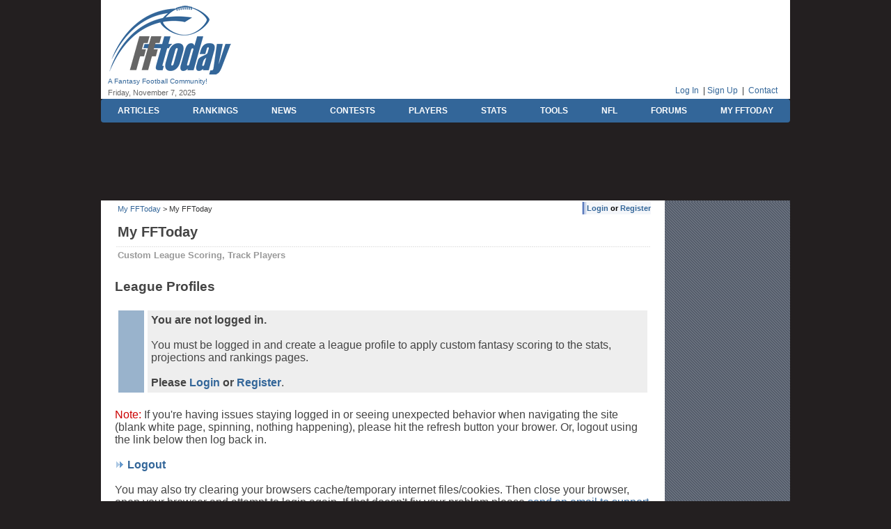

--- FILE ---
content_type: text/html; charset=UTF-8
request_url: https://fftoday.com/myfftoday/?o=6&PlayerID=12028
body_size: 4599
content:

<!DOCTYPE HTML PUBLIC '-//W3C//DTD HTML 4.0 Transitional//EN'>
<html lang='en'>

<head>
<title>My FFToday - FFToday</title> 
<meta name='description' content='My FFToday: custom fantasy football scoring options from FFToday.'>
<meta name='keywords' content='fantasy football, player rankings, stats, statistics, custom, news, leagues, scoring, track, players'>
<link rel='canonical' href=''>

<meta property='og:title' content=''>
<meta property='og:description' content=''>
<meta property='og:url' content=''>
<meta property='og:site_name' content='FFToday'>
<meta property='og:image' content=''>

<link rel='stylesheet' type='text/css' href='/fftoday2.css'>
<link rel='stylesheet' type='text/css' href='/css/slimbox2.css' media='screen' />
<link rel='stylesheet' href='/themes/fft_default/style.css' type='text/css' media='print, projection, screen' />
<script type='text/javascript' language='javascript' src='/rollOverColors.js'></script>
<script type='text/javascript' src='/js/jquery.js'></script>
<script type='text/javascript' src='/js/slimbox2.js'></script>
<meta http-equiv='Content-Type' content='text/html; charset=UTF-8'>

<script type='text/javascript' src='/js/jquery.tablesorter.js'></script>
<script>
$(document).ready(function() 
    { 
        $('#myTable').tablesorter(); 
    } 
); 

// extend the default setting to always include the zebra widget. 
    $.tablesorter.defaults.widgets = ['zebra'];
</script>

<!-- Freestar SETUP -->

<!-- Below is a recommended list of pre-connections, which allow the network to establish each connection quicker, speeding up response times and improving ad performance. -->
<link rel='preconnect' href='https://a.pub.network/' crossorigin />
<link rel='preconnect' href='https://b.pub.network/' crossorigin />
<link rel='preconnect' href='https://c.pub.network/' crossorigin />
<link rel='preconnect' href='https://d.pub.network/' crossorigin />
<link rel='preconnect' href='https://secure.quantserve.com/' crossorigin />
<link rel='preconnect' href='https://rules.quantcount.com/' crossorigin />
<link rel='preconnect' href='https://pixel.quantserve.com/' crossorigin />
<link rel='preconnect' href='https://cmp.quantcast.com/' crossorigin />
<link rel='preconnect' href='https://btloader.com/' crossorigin />
<link rel='preconnect' href='https://api.btloader.com/' crossorigin />
<link rel='preconnect' href='https://confiant-integrations.global.ssl.fastly.net' crossorigin />
<!-- Below is a link to a CSS file that accounts for Cumulative Layout Shift, a new Core Web Vitals subset that Google uses to help rank your site in search -->
<!-- The file is intended to eliminate the layout shifts that are seen when ads load into the page. If you don't want to use this, simply remove this file -->
<!-- To find out more about CLS, visit https://web.dev/vitals/ -->
<link rel='stylesheet' href='https://a.pub.network/fftoday-com/cls.css'>
<script data-cfasync='false' type='text/javascript'>
  var freestar = freestar || {};
  freestar.queue = freestar.queue || [];
  freestar.config = freestar.config || {};
  freestar.config.disabledProducts = {
    googleInterstitial: true
  };
  freestar.config.enabled_slots = [];
  freestar.initCallback = function () { (freestar.config.enabled_slots.length === 0) ? freestar.initCallbackCalled = false : freestar.newAdSlots(freestar.config.enabled_slots) }
</script>
<script src='https://a.pub.network/fftoday-com/pubfig.min.js' data-cfasync='false' async></script>

<style>
div.sticky {
  position: -webkit-sticky; /* Safari */
  position: sticky;
  top: 0;
}
</style>

<!-- End Freestar SETUP -->

<!-- Begin comScore Tag -->
<script>
  var _comscore = _comscore || [];
  _comscore.push({ c1: "2", c2: "6035210" });
  (function() {
    var s = document.createElement("script"), el = document.getElementsByTagName("script")[0]; s.async = true;
    s.src = (document.location.protocol == "https:" ? "https://sb" : "http://b") + ".scorecardresearch.com/beacon.js";
    el.parentNode.insertBefore(s, el);
  })();
</script>
<noscript>
  <img src="http://b.scorecardresearch.com/p?c1=2&c2=6035210&cv=2.0&cj=1" />
</noscript>
<!-- End comScore Tag -->

<!-- Begin Google Analytics -->
<script type="text/javascript">

  var _gaq = _gaq || [];
  _gaq.push(['_setAccount', 'UA-37923979-1']);
  _gaq.push(['_setDomainName', 'fftoday.com']);
  _gaq.push(['_setAllowLinker', true]);
  _gaq.push(['_trackPageview']);

  (function() {
    var ga = document.createElement('script'); ga.type = 'text/javascript'; ga.async = true;
    ga.src = ('https:' == document.location.protocol ? 'https://ssl' : 'http://www') + '.google-analytics.com/ga.js';
    var s = document.getElementsByTagName('script')[0]; s.parentNode.insertBefore(ga, s);
  })();

</script>
<!-- End Google Analytics -->

<!-- NEW Google tag (gtag.js) -->
<script async src="https://www.googletagmanager.com/gtag/js?id=G-QB05640LF7"></script>
<script>
  window.dataLayer = window.dataLayer || [];
  function gtag(){dataLayer.push(arguments);}
  gtag('set', 'linker', {'domains': ['fftoday.com']});
  gtag('js', new Date());

  gtag('config', 'G-QB05640LF7');
</script>

<!-- End Google Analytics -->

<!-- Social Share Buttons -->
<script>!function(d,s,id){var js,fjs=d.getElementsByTagName(s)[0];if(!d.getElementById(id)){js=d.createElement(s);js.id=id;js.src='https://platform.twitter.com/widgets.js';fjs.parentNode.insertBefore(js,fjs);}}(document,'script','twitter-wjs');</script>
<div id='fb-root'></div>
<script>(function(d, s, id) {
  var js, fjs = d.getElementsByTagName(s)[0];
  if (d.getElementById(id)) return;
  js = d.createElement(s); js.id = id;
  js.src = '//connect.facebook.net/en_US/sdk.js#xfbml=1&version=v2.10';
  fjs.parentNode.insertBefore(js, fjs);
}(document, 'script', 'facebook-jssdk'));</script>

<!-- End Social Share Buttons -->

</head>

<body marginwidth='0' marginheight='0' leftmargin='0' topmargin='0' text='#333333' link='005FA9' vlink='#666666' alink='#336699'>
<center>

<table width='990' border='0' align='center' cellpadding='0' cellspacing='0' bgcolor='#FFFFFF'>
    <tr> 
      <td valign='top' width='10' bgcolor='#FFFFFF' rowspan='2'>&nbsp;</td>
      <td width='220' rowspan='2' valign='top'><img src='/common/spacer_whi.gif' width='2' height='5'><br> 
        <a href='/index.html'><img src='/creative/08_179_fftoday.gif' alt='Fantasy Football Today - fantasy football rankings, cheatsheets, and information' width='179' height='106' border='0'></a><br> 
        <span class='logotease'>A Fantasy Football Community!</span><br> 
        <!-- Todays Date -->
		<img src='/common/spacer_whi.gif' width='1' height='5'><br>
		<span class='date'>
        <!-- Todays Date -->
	  <script language="JavaScript"><!--
       var DayOfWeek = new Array('Sunday','Monday','Tuesday','Wednesday','Thursday','Friday','Saturday');
       var MonthName = new Array('January','February','March','April','May','June','July','August','September',
                          'October','November','December');
       var theDate = new Date();
       document.write('<NOBR>' + 
               DayOfWeek[theDate.getDay()] + ', ' +
			   MonthName[theDate.getMonth()] + ' ' +
               theDate.getDate() + ', 2025' +
               
              '</font></NOBR>');
        //--></script><br><img src="/common/spacer_whi.gif" width="2" height="3"><br></span></td>
      <td align='center' valign='top'><img src='/common/spacer_whi.gif' width='2' height='5'><br> 
     
	 <!-- Tag ID: fftoday_header -->
<div align='center' data-freestar-ad='__728x90' id='fftoday_header'>
  <script data-cfasync='false' type='text/javascript'>
    freestar.config.enabled_slots.push({ placementName: 'fftoday_header', slotId: 'fftoday_header' });
  </script>
</div>

 </td>
    </tr>
    <tr> 
      <td rowspan='2' align='right' valign='bottom' class='smallestbody'> <a href='https://www.fftoday.com/members/?r=myfftoday'>Log In</a>&nbsp; | <a href='https://www.fftoday.com/signup_fftoday.php'>Sign Up</a>&nbsp; | &nbsp;<a href='https://www.fftoday.com/contact/index.htm'>Contact</a>&nbsp;&nbsp;&nbsp;&nbsp;&nbsp;&nbsp;<br> 
        <img src='/common/spacer_whi.gif' width='2' height='5'><br> </td>
    </tr>
  </table>
<!-- End Logo/Leaderboard Table -->
  
  <nav class='navbar'>
    <ul class='nav-list'>
	<li><a href='/articles/'>ARTICLES</a></li>
	<li><a href='/rankings/'>RANKINGS</a></li>
	<li><a href='/news/'>NEWS</a></li>
	<li><a href='/contests/'>CONTESTS</a></li>
	<li><a href='/stats/players'>PLAYERS</a></li>
	<li><a href='/stats/'>STATS</a></li>
	<li><a href='/tools/'>TOOLS</a></li>
	<li><a href='/nfl/'>NFL</a></li>
	<li><a href='https://www.fftodayforums.com/forum/'>FORUMS</a></li>
	<li><a href='/myfftoday/'>MY FFTODAY</a></li>
</ul>
  </nav>
  
<!-- Tag ID: fftoday_leaderboard_atf -->
<div align='center' data-freestar-ad='__970x90' id='fftoday_leaderboard_atf'>
  <script data-cfasync='false' type='text/javascript'>
    freestar.config.enabled_slots.push({ placementName: 'fftoday_leaderboard_atf', slotId: 'fftoday_leaderboard_atf' });
  </script>
</div>
  
  <table bgcolor='white' cellspacing='0' cellpadding='0' border='0' width='990' align='center'>
    <tr> 
      <td width='20' bgcolor='#ffffff' valign='top' rowspan='2'><img src='/common/spacer_whi.gif' width='20' height='2'><br>
      </td>
      <td align='right' valign='top' width='770'><img src='/common/spacer_whi.gif' width='5' height='2'><br>
 		</td>
      <td width='20' bgcolor='#ffffff' rowspan='2' valign='top'><img src='/common/spacer_whi.gif' width='20' height='2'><br>
      </td>
      <td width='180' align='center' valign='top' class='adcolumn'><img src='/common/spacer_whi.gif' width='5' height='2'><br>
      </td>
	  
    </tr>
    <tr> 
      <td valign='top' class='bodycontent'><table width='100%' border='0' cellspacing='0' cellpadding='0'>
          <tr>
		  	<td width='100%'>&nbsp;<span class="breadcrumb"><a href="../myfftoday/index.php" class="breadcrumb">My FFToday</a> &gt; My FFToday</span></td>
			<td align='right' nowrap class='myfftodaylogincell'> &nbsp; <b><a href='../members/?r=myfftoday'>Login</a> or <a href='../signup_fftoday.php?r=myfftoday'>Register</a></b></td>
		  </tr>
		</table><img src='/common/spacer_whi.gif' width='5' height='10'><table width='100%' border='0' cellspacing='1' cellpadding='3'>
          <tr> 
            
            <td class='pageheader'>My FFToday</td>
            <td class='date' align='right' valign='bottom' nowrap>&nbsp;</td>
          </tr>
          <tr> 
            <td colspan='2' class='line'></td>
          </tr>
          <tr>
		    <td width='100%' class='update' colspan='2'> Custom League Scoring, Track Players<br></td>

		  </tr>
        </table>
		<img src='/common/spacer_whi.gif' alt='' border='0' width='1' height='4'><br>
        <!-- Begin Content Table------------------------------------------------->

<h3>League Profiles</h3>

<table class='bodycontent' width='100%' border='0' cellspacing='5' cellpadding='5'>
<tr>
<td bgcolor='#99B3CC' width='5%'><img src="../common/spacer_whi.gif" width="1" height="1"><br></td>
<td bgcolor='#eeeeee'>
<b>You are not logged in.</b><br><br>
You must be logged in and create a league profile to apply 
custom fantasy scoring to the stats, projections and rankings pages.<br><br>
<strong>Please <a href='../members/?r=myfftoday'>Login</a> or <a href='../signup_fftoday.php?r=myfftoday'>Register</a></strong>.<br>
</td></tr></table><br>
<span class='bodycontentred'>Note:</span> If you're having issues staying logged in or seeing unexpected behavior when navigating the site (blank white page, spinning, nothing happening), please hit the refresh button your brower. Or, logout using the link below then log back in.<br><br> <img src="../common/arrows_dbl.gif" width="14" height="11"> <b><a href="/oss8/users/index.php?logoutOSS=1">Logout</a></b> <br><br> You may also try clearing your browsers cache/temporary internet files/cookies. Then close your browser, open your browser and attempt to login again. If that doesn't fix your problem please <a href="mailto:support@fftoday.com?Subject=Login Help">send an email to support</a> and we'll get you squared away.<br><br>

        <br>
      </td>
      <td align='center' valign='top' bgcolor='#f7f7f7' class='adcolumn'> <img src='/common/spacer_whi.gif' width='5' height='54'><br>
	  
	  <!-- Tag ID: fftoday_right_rail_skyscraper_1 -->
<div align='center' data-freestar-ad='__160x600' id='fftoday_right_rail_skyscraper_1'>
  <script data-cfasync='false' type='text/javascript'>
    freestar.config.enabled_slots.push({ placementName: 'fftoday_right_rail_skyscraper_1', slotId: 'fftoday_right_rail_skyscraper_1' });
  </script>
</div>
<br><br>
<!-- Tag ID: fftoday_right_rail_skyscraper_2 -->
<div class='sticky'>
<div align='center' data-freestar-ad='__160x600' id='fftoday_right_rail_skyscraper_2'>
  <script data-cfasync='false' type='text/javascript'>
    freestar.config.enabled_slots.push({ placementName: 'fftoday_right_rail_skyscraper_2', slotId: 'fftoday_right_rail_skyscraper_2' });
  </script>
</div>
</div>
	  	  <br>
      </td>
    </tr>
  </table>
  
  <!-- End Main Table --> 
 
   
   <!-- Footer -----------------------> 
    <table width='990' border='0' cellpadding='3' cellspacing='1'>
                <tr> 
                  <td valign="top" width="58%">
	<div id="globalfooter"> 
  <ul class="menu">
    <li><a href="/about/">Company</a> -</li>
    <li><a href="/privacy/">Privacy Policy</a> -</li>
    <li><a href="/contact/">Contact</a> -</li>
    <li><a href="/ad/">Advertise</a> -</li>
	<li><a href="/signup_fftoday.php">Sign Up / Login</a></li>
  </ul>
  <p id="copyright" align="left">Copyright &#169; 1998-2025 FFToday.com. All rights reserved.<br></div></td>
	  <td width="21%" valign='top' class='copyright' nowrap align='left'><img src='/common/spacer_whi.gif' width='5' height='12'><br> <strong>FOLLOW US</strong> <br>
	  <br><a href='https://twitter.com/FF_Today'><img src='/common/logo_x_30_white.png' width='30' height='31' border='0'></a> 
	  &nbsp;&nbsp;<a href='https://www.facebook.com/fftoday'><img src='/common/logo_fb_32_secondary.png' width='32' height='32' border='0'></a><br><br><br><br><br><br><br><br></td>
	  <td width='21%' align='right' valign='top'><img src='../../common/spacer_whi.gif' width='5' height='14'><br><!-- HTML for geo depending button -->
<button id="pmLink">Privacy Manager</button></td>
	  
	  </tr>
	  </table>
	  
</center> 
</body>

</html>


--- FILE ---
content_type: text/css
request_url: https://fftoday.com/themes/fft_default/style.css
body_size: 552
content:
/* tables */
table.tablesorter {
	font-family:verdana;
	background-color: #eeeeee;
	margin:10px 0pt 15px;
	font-size: 8pt;
	width: 100%;
	text-align: left;
}
table.tablesorter thead tr th, table.tablesorter tfoot tr th {
	background-color: #e0e0e0;
	border: 1px solid #FFF;
	font-size: 8pt;
	padding: 4px;
}
table.tablesorter thead tr .header {
	background-image: url(bg.gif);
	background-repeat: no-repeat;
	background-position: center right;
	cursor: pointer;
	padding-right: 10px;
}
table.tablesorter tbody td {
	color: #3D3D3D;
	padding: 4px;
	background-color: #F0F0F6;
	vertical-align: top;
}
table.tablesorter tbody tr.odd td {
	background-color: #FFF;
}
table.tablesorter thead tr .headerSortUp {
	background-image: url(asc.gif);
	background-position: center right;
	background-repeat: no-repeat;
	padding-right: 10px;
}
table.tablesorter thead tr .headerSortDown {
	background-image: url(desc.gif);
	background-position: center right;
	background-repeat: no-repeat;
	padding-right: 10px;
}
table.tablesorter thead tr .headerSortDown, table.tablesorter thead tr .headerSortUp {
background-color: #ffffcc;
}

/* Fixed column scroll bar spacer styling */
.tablesorter-scroller-bar-spacer {
  background: #eee;
}
/* add border to right side (LTR pages) of fixed column */
.tablesorter-scroller-fixed:after {
  content: '';
  border-right: 1px solid #444;
  width: 1px;
  position: absolute;
  top: 0;
  bottom: 0;
  z-index: 2;
  /* set to zero for non-jquery ui themes; use "left" here for RTL pages */
  right: 0;
  /* match the margins set to the table to keep the border the same height as the table */
  margin: 10px 0 15px;
}

/* using-x-theme added by the demo code */
.using-jui-theme .tablesorter-scroller-fixed:after {
  /* set to -2px for jquery ui themes; use "left" here for RTL pages */
  right: -2px;
}
.using-green-theme .tablesorter-scroller-fixed:after,
.using-black-ice-theme .tablesorter-scroller-fixed:after,
.using-dark-theme .tablesorter-scroller-fixed:after,
.using-dropbox-theme .tablesorter-scroller-fixed:after {
  /* match the margins set to the table to keep the border the same height as the table */
  margin: 0;
}

/* OPTIONAL CSS! */
#fixed-columns-table tbody td {
  /* force "Notes" column to not wrap, so we get a horizontal scrolling demo! */
  white-space: nowrap;
  /* Add min column width, or "Index" column filter gets too narrow to use */
  min-width: 60px;
}




--- FILE ---
content_type: application/javascript
request_url: https://fftoday.com/rollOverColors.js
body_size: -96
content:
// rollOverColors.js - defines rollOver colors for various page elements

// rollOver Colors for 'Top Experiences' and 'Vacation Ideas'
var hoverColors = new Array();
hoverColors['default'] = '#ffffff';
hoverColors['hover1'] = '#eeeeee';

